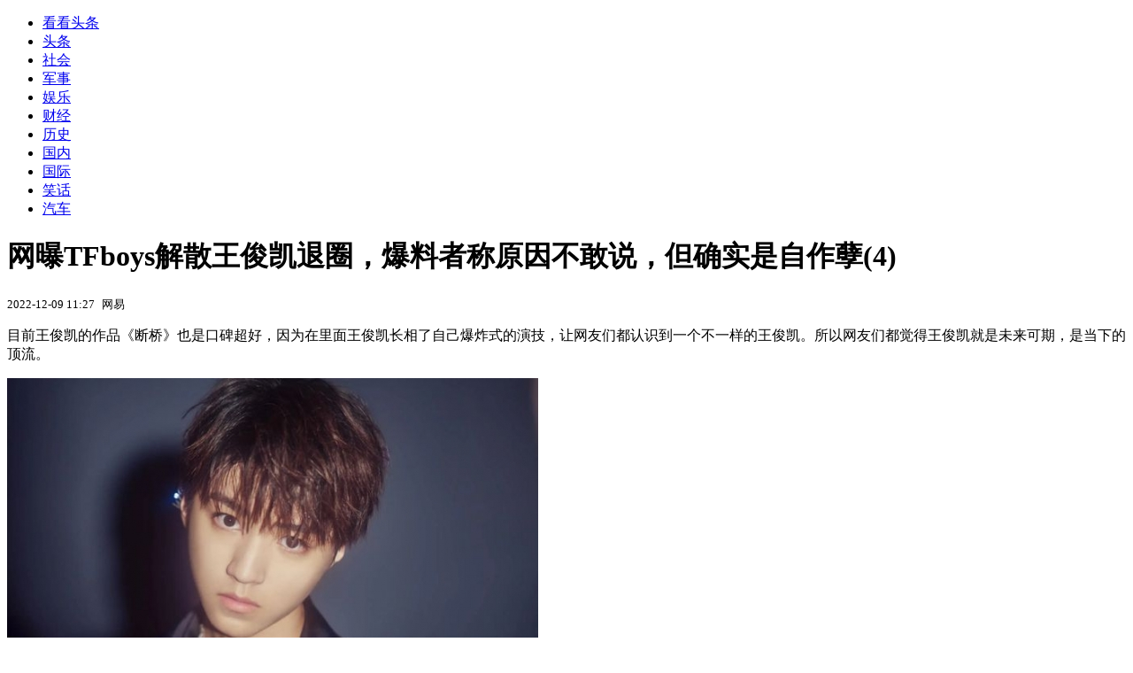

--- FILE ---
content_type: text/html; charset=utf-8
request_url: https://kan.china.com/read/3106599_4.html
body_size: 6176
content:
<!DOCTYPE html>
<!--[if lte IE 6 ]><html class="ie ie6 lte-ie7 lte-ie8" lang="zh-CN"><![endif]-->
<!--[if IE 7 ]><html class="ie ie7 lte-ie7 lte-ie8" lang="zh-CN"><![endif]-->
<!--[if IE 8 ]><html class="ie ie8 lte-ie8" lang="zh-CN"><![endif]-->
<!--[if IE 9 ]><html class="ie ie9" lang="zh-CN"><![endif]-->
<!--[if (gt IE 9)|!(IE)]><!--><html lang="zh-CN"><!--<![endif]-->
    <head>
        <meta http-equiv="X-UA-Compatible" content="IE=edge,chrome=1" />
        <meta http-equiv="Content-Type" content="text/html; charset=utf-8" />
        <title>网曝TFboys解散王俊凯退圈，爆料者称原因不敢说，但确实是自作孽</title>
        <meta name="keywords" content="王俊凯,网友,工作室" />
        <meta name="description" content="目前王俊凯的作品《断桥》也是口碑超好，因为在里面王俊凯长相了自己爆炸式的演技，让网友们都认识到一个不一样的王俊凯。所以网友们都觉得王俊凯" />
        <meta name="renderer" content="webkit" />
        <link href="//k-static.appmobile.cn/media/css/article.min.css?_v=0308" rel="stylesheet" media="screen" type="text/css" />
        <script type="text/javascript">
        var _hmt = _hmt || [];
        window.pageType = 'article';
        var pagingInfo = {id:3106599, total:4, now:4, tid:'4', mid:'28',arcrank:'-1'};
        </script>
        <script type="text/javascript" src="//k-static.appmobile.cn/media/js/min.page.js?_v=0308"></script>
        <script type="text/javascript" src="//dup.baidustatic.com/js/ds.js"></script>
        <base target="_blank" /><!--[if lte IE 6]></base><![endif]-->
    </head>
    <body class="new0103 articleview">
        <div class="site-top-nav">
            <div class="container">
                <ul class="left">
                    <li class="home"><a href="/">看看头条</a></li>
                    <li><a href="/">头条</a></li>
                    
                    <li><a href="/shehui/">社会</a></li>
                    
                    <li><a href="/junshi/">军事</a></li>
                    <li><a class="active" href="/yule/">娱乐</a></li>
                    <li><a href="/caijing/">财经</a></li>
                    
                    <li><a href="/lishi/">历史</a></li>
                    
                    <li><a href="/guonei/">国内</a></li>
                    
                    <li><a href="/guoji/">国际</a></li>
                    
                    <li><a href="/xiaohua/">笑话</a></li>
                    
                    <li><a href="/qiche/">汽车</a></li>
                    
                    <!--li><a href="http://www.tiyuxiu.com/qd/kan/" data-tracker="no">体育</a></li-->
                </ul>
                <ul class="right">
                </ul>
            </div>
        </div>

        <div class="container main-container clear clearfix">
            <div class="pleft mt10">
                <div class="article-header">
                    <h1 class="title">网曝TFboys解散王俊凯退圈，爆料者称原因不敢说，但确实是自作孽(4)</h1>
                    <div class="info">
                        <div class="left">
                            <small id="article-date">2022-12-09 11:27</small>&nbsp;
                            <small id="article-source">网易</small>
                        </div>
                        <div class="right">
                        </div>
                    </div>
                </div>
                <!-- /place -->
                <div class="viewbox">
                    <div id="main-content" class="content">
                        <div class="mxm mxm-inner">
                            <script type="text/javascript">loadSpecialMM('article_inner');</script>
                        </div>
                        
<p>目前王俊凯的作品《断桥》也是口碑超好，因为在里面王俊凯长相了自己爆炸式的演技，让网友们都认识到一个不一样的王俊凯。所以网友们都觉得王俊凯就是未来可期，是当下的顶流。</p>
<p><img itemprop="image" src="//k-static.appmobile.cn/uploads/allimg/221209/112923E62-8.jpg" data-iwidth="600" data-iheight="378" /><script>article.mmbox.load();</script></p>
<p>不过很快王俊凯的粉丝团就出来辟谣了，表示王俊凯正在准备后续的项目，希望大家不信谣不传谣，一定要做到理智的看待问题。所以粉丝们也是放心不少。只是目前王俊凯和工作室都没有发声，粉丝们也开始喊话王俊凯赶紧出来冒泡。</p>
<p><img itemprop="image" src="//k-static.appmobile.cn/uploads/allimg/221209/11292330V-9.jpg" data-iwidth="600" data-iheight="400" /><script>article.mmbox.load();</script></p>
<p>网曝TFboys解散王俊凯退圈，爆料者称原因不敢说，但确实是自作孽。希望王俊凯和工作室都能够发声回应，毕竟还有那么多的粉丝们在关心你。</p>

                    </div>
                    
                    <div class="mxm">
                        <script type="text/javascript">loadSpecialMM('article_780x90_1');</script>
                    </div>
                    
                    <div id="page-area" class="pages article_pages">
                        <div class="pagelist"><a class='previous' target='_self' href='3106599_3.html'>上一页</a><a target='_self' href='3106599.html'>1</a><a target='_self' href='3106599_2.html'>2</a><a target='_self' href='3106599_3.html'>3</a><a target='_self' class='curent' href='javascript:void(0);'>4</a></div>
                    </div>
                    <script type="text/javascript">article.optimizationPage();</script>
                    
                    <!--div class="mxm mxm-780x90" style="height:300px;display:block;"-->
                    <div class="mxm" style="display:block;">
                        <!--script type="text/javascript">loadSSP({id:adconfig.ids.article_780x90_2});</script-->
                        <script type="text/javascript">baiduUnion.load("u6179386");</script>
                    </div>
                </div>
                
                <div class="page_recommended clearfix">
                    <div id="article-recommend" class="article-recommend">
                        <div class="bd right-list">
                            <div class="bdwrap">
                                <ul></ul>
                            </div>
                            <a href="/?location=bottom" class="more hidden">
                                <i>+</i>
                                <span>加载更多精彩新闻</span>
                            </a>
                        </div>
                        <div class="loading"></div>
                    </div>
                </div>
            </div>

            <div class="pright mt10">
                <div class="mxm mb10" style="display:block;">
                    <script type="text/javascript">baiduUnion.load("u3498624");</script>
                </div>
                <div class="mxm mb10">
                    <script type="text/javascript">loadSpecialMM('article_square_002');</script>
                </div>
                <div id="right-image-list" class="box-warp image-list clearfix mb10">
                    <div class="box-hd"><div class="title_h3 blue_line">频道热点</div>
                        <span class="more"><a href="/yule/">更多</a></span>
                    </div>
                    <div class="box-bd">
                        <ul id="right-slide-1"><li><a class="image" href="https://kan.china.com/article/5964703.html" title="印尼暂时封禁马斯克旗下AI聊天机器人：担心被用于生成色情内容"><img src="/uploads3/allimg/2601/13/1120042941-0-lp.jpg"></a><p><a href="https://kan.china.com/article/5964703.html" title="印尼暂时封禁马斯克旗下AI聊天机器人：担心被用于生成色情内容">印尼暂时封禁马斯克旗下AI聊天机器人：担心被用于生成色情内容</a></p></li><li><a class="image" href="https://kan.china.com/article/5543569.html" title="美军再次空袭叙利亚境内多个＂伊斯兰国＂目标"><img src="/uploads3/allimg/2601/13/111G955Q-0-lp.jpg"></a><p><a href="https://kan.china.com/article/5543569.html" title="美军再次空袭叙利亚境内多个＂伊斯兰国＂目标">美军再次空袭叙利亚境内多个＂伊斯兰国＂目标</a></p></li><li><a class="image" href="https://kan.china.com/article/6908319.html" title="花旗上调贵金属短期目标价5000美元 白银目标价100美元"><img src="/uploads3/allimg/2601/13/1116063152-0-lp.jpg"></a><p><a href="https://kan.china.com/article/6908319.html" title="花旗上调贵金属短期目标价5000美元 白银目标价100美元">花旗上调贵金属短期目标价5000美元 白银目标价100美元</a></p></li><li><a class="image" href="https://kan.china.com/article/6669070.html" title="特朗普下令，大批战机出动，美军在中东不宣而战，英法德俄失声"><img src="/uploads3/allimg/2601/13/1115333447-0-lp.jpg"></a><p><a href="https://kan.china.com/article/6669070.html" title="特朗普下令，大批战机出动，美军在中东不宣而战，英法德俄失声">特朗普下令，大批战机出动，美军在中东不宣而战，英法德俄失声</a></p></li><li><a class="image" href="https://kan.china.com/article/6739978.html" title="金牌调解：儿子滥赌妻离子散，跪求父亲帮忙挽留儿媳，父亲：你别祸害她了！"><img src="/uploads3/allimg/2601/13/23-260113111318-50-lp.png"></a><p><a href="https://kan.china.com/article/6739978.html" title="金牌调解：儿子滥赌妻离子散，跪求父亲帮忙挽留儿媳，父亲：你别祸害她了！">金牌调解：儿子滥赌妻离子散，跪求父亲帮忙挽留儿媳，父亲：你别祸害她了！</a></p></li><li><a class="image" href="https://kan.china.com/article/6719554.html" title="2026黄金：2026开年金价高位震荡，震荡之年信仰之战"><img src="/uploads3/allimg/2601/13/1112322550-0-lp.jpg"></a><p><a href="https://kan.china.com/article/6719554.html" title="2026黄金：2026开年金价高位震荡，震荡之年信仰之战">2026黄金：2026开年金价高位震荡，震荡之年信仰之战</a></p></li><li><a class="image" href="https://kan.china.com/article/6841769.html" title="女子丈夫出差 男子跨城约酒强奸未遂获刑一年半"><img src="/uploads3/allimg/2601/13/110Q0K64-0-lp.jpg"></a><p><a href="https://kan.china.com/article/6841769.html" title="女子丈夫出差 男子跨城约酒强奸未遂获刑一年半">女子丈夫出差 男子跨城约酒强奸未遂获刑一年半</a></p></li><li><a class="image" href="https://kan.china.com/article/5690068.html" title="美政府与美联储矛盾再升级！美总统与美联储关系更加紧张了吗？"><img src="/uploads3/allimg/2601/13/110K31957-0-lp.jpg"></a><p><a href="https://kan.china.com/article/5690068.html" title="美政府与美联储矛盾再升级！美总统与美联储关系更加紧张了吗？">美政府与美联储矛盾再升级！美总统与美联储关系更加紧张了吗？</a></p></li><li><a class="image" href="https://kan.china.com/article/5458770.html" title="商场男厕海报被指调侃女性"><img src="/uploads3/allimg/2601/13/1104455D2-0-lp.jpg"></a><p><a href="https://kan.china.com/article/5458770.html" title="商场男厕海报被指调侃女性">商场男厕海报被指调侃女性</a></p></li><li><a class="image" href="https://kan.china.com/article/5973723.html" title="不禁、不罚！电动车、三轮车、四轮车有好消息"><img src="/uploads3/allimg/2601/13/11032W509-0-lp.jpg"></a><p><a href="https://kan.china.com/article/5973723.html" title="不禁、不罚！电动车、三轮车、四轮车有好消息">不禁、不罚！电动车、三轮车、四轮车有好消息</a></p></li></ul>
                    </div>
                </div>
                <script type="text/javascript">
                mediavFlow.rightSide({container:'#right-slide-1'});
                </script>
                <div class="mxm mb10" style="display:block;">
                    <script type="text/javascript">baiduUnion.load('u3497724');</script>
                    <!--script type="text/javascript">loadSSP({id:adconfig.ids.article_square_003});</script-->
                </div>
                <div class="box-warp clearfix list-top10 mb10" style="display:block;">
                    <div class="box-hd">
                        <div class="title_h3 blue_line">今日关注</div>
                        <span class="more"><a href="/hotword/">更多</a></span>
                    </div>
                    <div class="box-bd">
                        <ul id="today-hotlist" class="list-item fs15">
                            <li ><a href="https://kan.china.com/article/6144134.html" title="女子丈夫出差 男子跨城约酒强奸未遂获刑一年半！" target="_blank">女子丈夫出差 男子跨城约酒强奸未遂获刑一年半！</a></li>
<li ><a href="https://kan.china.com/article/6637814.html" title="综合来看，美国若武力夺取格陵兰岛，将会带来哪些后果？" target="_blank">综合来看，美国若武力夺取格陵兰岛，将会带来哪些后果？</a></li>
<li ><a href="https://kan.china.com/article/6311591.html" title="明日冬月二十六“闭日”，提醒：1不忘，2不去，3要吃，御寒保暖，图个吉祥" target="_blank">明日冬月二十六“闭日”，提醒：1不忘，2不去，3要吃，御寒保暖，图个吉祥</a></li>
<li ><a href="https://kan.china.com/article/6513275.html" title="从“争气机”到“顶梁柱”！歼-20A做了哪些升级？解析" target="_blank">从“争气机”到“顶梁柱”！歼-20A做了哪些升级？解析</a></li>
<li ><a href="https://kan.china.com/article/5416532.html" title="女子网购一箱粑粑柑开出百种丑法" target="_blank">女子网购一箱粑粑柑开出百种丑法</a></li>
<li ><a href="https://kan.china.com/article/5382310.html" title="阿根廷总统米莱无视美国施压：我要访华，我们商业关系很好" target="_blank">阿根廷总统米莱无视美国施压：我要访华，我们商业关系很好</a></li>
<li ><a href="https://kan.china.com/article/6389376.html" title="泰柬停火后 泰国续购一批中国VN1C步兵战车" target="_blank">泰柬停火后 泰国续购一批中国VN1C步兵战车</a></li>
<li ><a href="https://kan.china.com/article/5976134.html" title="俄罗斯再次发动大规模导弹袭击：4枚导弹摧毁乌克兰无人艇基地和军火船" target="_blank">俄罗斯再次发动大规模导弹袭击：4枚导弹摧毁乌克兰无人艇基地和军火船</a></li>
<li  class="hide"><a href="https://kan.china.com/article/5998512.html" title="三九不冷反暖有啥预兆？1月17日“入四九”冷吗？" target="_blank">三九不冷反暖有啥预兆？1月17日“入四九”冷吗？</a></li>
<li  class="hide"><a href="https://kan.china.com/article/5110949.html" title="山东：烟威＂下雪到冒烟＂?从历史上看只能算中等强度，预计本周末还下雪" target="_blank">山东：烟威＂下雪到冒烟＂?从历史上看只能算中等强度，预计本周末还下雪</a></li>
<li  class="hide"><a href="https://kan.china.com/article/6515125.html" title="歼35福建舰震撼亮相，中国海军硬核实力展现" target="_blank">歼35福建舰震撼亮相，中国海军硬核实力展现</a></li>
<li  class="hide"><a href="https://kan.china.com/article/6664717.html" title="刘嘉玲接受章泽天采访刘嘉玲接受章泽天采访，其公寓内部装修曝光，透露曾与张国荣为邻" target="_blank">刘嘉玲接受章泽天采访刘嘉玲接受章泽天采访，其公寓内部装修曝光，透露曾与张国荣为邻</a></li>
<li  class="hide"><a href="https://kan.china.com/article/5964703.html" title="印尼暂时封禁马斯克旗下AI聊天机器人：担心被用于生成色情内容" target="_blank">印尼暂时封禁马斯克旗下AI聊天机器人：担心被用于生成色情内容</a></li>
<li  class="hide"><a href="https://kan.china.com/article/5543569.html" title="美军再次空袭叙利亚境内多个＂伊斯兰国＂目标" target="_blank">美军再次空袭叙利亚境内多个＂伊斯兰国＂目标</a></li>
<li  class="hide"><a href="https://kan.china.com/article/6908319.html" title="花旗上调贵金属短期目标价5000美元 白银目标价100美元" target="_blank">花旗上调贵金属短期目标价5000美元 白银目标价100美元</a></li>

                        </ul>
                    </div>
                </div>
                <div class="mxm mb10" style="display:block;">
                    <script type="text/javascript">baiduUnion.load('u3497742');</script>
                    <!--script type="text/javascript">loadSSP({id:adconfig.ids.article_square_005});</script-->
                </div>
                <div id="sidebar-follow" style="position:relative;">
                    <div class="box-warp clearfix mb10">
                        <div class="box-hd">
                            <div class="title_h3 blue_line">频道精选</div>
                            <span class="more"><a href="/yule/">更多</a></span>
                        </div>
                        <div class="box-bd">
                            <div class="list-img">
                                <ol>
                                    <li>
                                        <a title="朱媛媛带止痛泵拍遗作，零下5度淋雨戏拒用替身，看得让人好心疼" href="https://kan.china.com/article/5910221.html">
                                            <span class="image"><img class="delay-right" data-original="//k-static.appmobile.cn/uploads3/allimg/2601/12/160I16126-0-lp.jpg?crop=p_10,w_154,h_84,g_center"/></span>
                                            <span class="rttxt">朱媛媛带止痛泵拍遗作，零下5度淋雨戏拒用替身，看得让人好心疼</span>
                                        </a>
                                    </li>
<li>
                                        <a title="《小城大事》开播！剧情节奏快滤镜大，赵丽颖演技台词又遭差评" href="https://kan.china.com/article/6309231.html">
                                            <span class="image"><img class="delay-right" data-original="//k-static.appmobile.cn/uploads3/allimg/2601/12/16055C346-0-lp.jpg?crop=p_10,w_154,h_84,g_center"/></span>
                                            <span class="rttxt">《小城大事》开播！剧情节奏快滤镜大，赵丽颖演技台词又遭差评</span>
                                        </a>
                                    </li>
<li>
                                        <a title="檀健次风波后首开直播，刘一诺否认是童漾妈妈，粉丝拿童锦程玩梗" href="https://kan.china.com/article/5873206.html">
                                            <span class="image"><img class="delay-right" data-original="//k-static.appmobile.cn/uploads3/allimg/2601/09/1543113962-0-lp.jpg?crop=p_10,w_154,h_84,g_center"/></span>
                                            <span class="rttxt">檀健次风波后首开直播，刘一诺否认是童漾妈妈，粉丝拿童锦程玩梗</span>
                                        </a>
                                    </li>
<li>
                                        <a title="关晓彤在鹿晗风波后首露面，不受影响状态佳，和鹿晗差距越拉越大" href="https://kan.china.com/article/5476968.html">
                                            <span class="image"><img class="delay-right" data-original="//k-static.appmobile.cn/uploads3/allimg/2601/09/1539543327-0-lp.jpg?crop=p_10,w_154,h_84,g_center"/></span>
                                            <span class="rttxt">关晓彤在鹿晗风波后首露面，不受影响状态佳，和鹿晗差距越拉越大</span>
                                        </a>
                                    </li>

                                </ol>
                            </div>
                        </div>
                    </div>
                    <div class="mxm mb10" style="display:block;">
                        <script type="text/javascript">baiduUnion.load('u3530327');</script>
                        <!--script type="text/javascript">loadSSP({id:adconfig.ids.article_square_006});</script-->
                    </div>
                    <div class="mxm mb10" style="display:block;">
                        <script type="text/javascript">baiduUnion.load('u4430965');</script>
                        <!--script type="text/javascript">loadSSP({id:adconfig.ids.article_square_007});</script-->
                    </div>
<!--                    <div class="mxm mxm-336x280">
                        <script type="text/javascript">loadSSP({id:adconfig.ids.article_square_008});</script>
                    </div>-->
                </div>
            </div>
            <!-- /pright -->
        </div>
        <script type="text/javascript">
            article.count(3106599, 28);
        </script>
        
        

        <div id="sidenav" class="sidenav">
            <ul>
                <li class="home"><a href="/">首页</a></li>
                <li class="channel"><a target="_self" href="/yule/">频道</a></li>
                <li class="hot"><a href="/hotword/">热点</a></li>
        <!--li class="qrcodex weixin">
            <a target="_self" href="javascript:void(0);">微信</a>
            <div class="qrcodex-box">
                <div class="img"></div>
                <div class="text">微信扫一扫，关注公众号</div>
            </div>
        </li-->
                <li class="bottom"><a target="_self" href="javascript:void(0);" onclick="pageInfo.bottom();">底部</a></li>
                <li class="top hidden"><a target="_self" href="javascript:void(0);" onclick="pageInfo.top();">顶部</a></li>
            </ul>
            <div id="mediav-hudong"></div>
        </div>

        <!--script type="text/javascript">loadSSP({id:adconfig.ids.float_right});</script-->

        <script type="text/javascript">
    $('img.delay').lazyload({effect:'show'});
    $('img.delay-right').lazyload({effect:'show'});
</script>
<div class="footer_copyright">
    <div class="container">
        <div class="abouts">
            <!--a href="https://soft.china.com/" data-tracker="no">中华网软件</a-->
            <a href="/about/contact.html" data-tracker="no">联系我们</a>
        </div>
        <span>&copy; 中华网 &nbsp;&nbsp; <a href="https://beian.miit.gov.cn/" data-tracker="no" target="_blank">京ICP备18035944号-2</a></span>
    </div>
</div>
<div style="display:none;">
<script type="text/javascript">effectTracker.tongji();</script>
<script>
var _hmt = _hmt || [];
(function() {
  var hm = document.createElement("script");
  hm.src = "https://hm.baidu.com/hm.js?" + (window.location.hostname=='kankan.china.com' ? 'cc8b2a9111850183eca9999696b6e0ec' : 'af6d8290f34ae4058b169a282c9468d5');
  var s = document.getElementsByTagName("script")[0]; 
  s.parentNode.insertBefore(hm, s);
})();
</script>
</div>

    </body>
</html>
